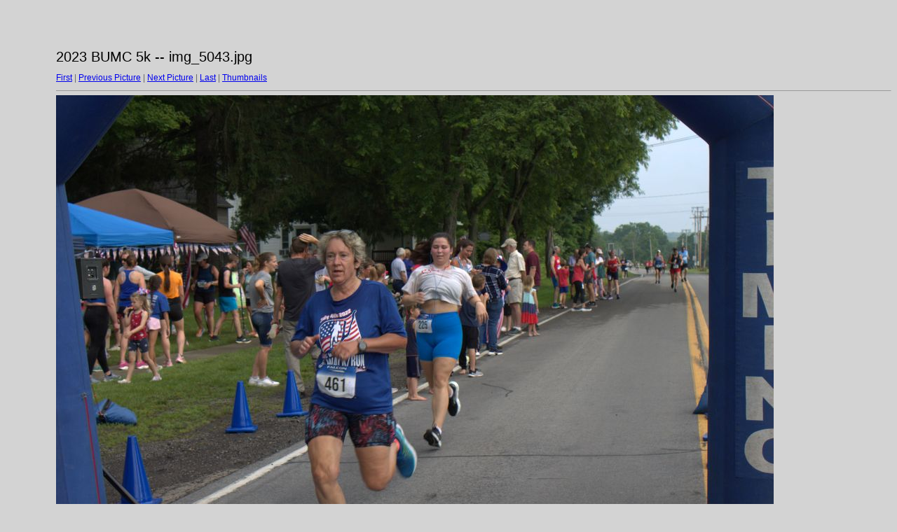

--- FILE ---
content_type: text/html
request_url: https://branchportumc.org/RWB2023/target79.html
body_size: 340
content:
<html>
<head>
<meta http-equiv="Content-Type" content="text/html; charset=UTF-8">
<title>img_5043.jpg</title>
<link rel="stylesheet" href="style.css" type="text/css">
</head>
<body bgcolor="#FFFFFF" text="#000000">
<span class="textbg">2023 BUMC 5k -- img_5043.jpg </span><br> <span class="textsm"></span>
<p><span class="textreg">
<a href="target0.html">First</a> |
<a href="target78.html">Previous Picture</a> |
<a href="target80.html">Next Picture</a> |
<a href="target201.html">Last</a> | <a href="index.html">Thumbnails</a><br>
</span><hr size="1">



<a href="index.html"><img src="images/img_5043.jpg" width="1024" height="682" title="img_5043.jpg (large)" border="0"></a><p>
<map name="Map">
  <area shape="rect" coords="95,1,129,44" href="frameset.htm">
</map>
</body>
</html>
